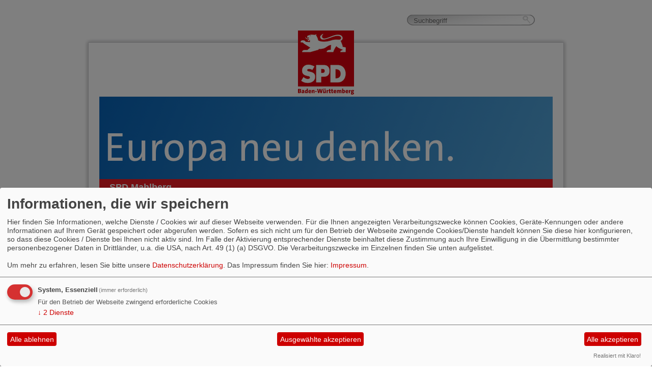

--- FILE ---
content_type: text/html; charset=utf-8
request_url: https://www.spd-mahlberg.de/meldungen/gelungener-auftakt-in-die-heisse-wahlkampf-phase/
body_size: 2927
content:
<!DOCTYPE html>
<html>
	<head>
        <meta charset="utf-8">
		<link rel="stylesheet" type="text/css" href="/_websozicms/corner/themes/spdbw_2012_breit/style.css" title="Standard" media="screen, projection" />
<title>Gelungener Auftakt in die hei&szlig;e Wahlkampf-Phase - SPD Mahlberg</title> 
<style type="text/css" media="screen, projection"><!-- #headbg {background-image: url(/images/user_pages/2014_newsbox_europa_neu_denken.png);}--></style><meta name="keywords" content="SPD Mahlberg" />
<meta name="description" content="SPD Mahlberg" />
<meta name="robots" content="INDEX,FOLLOW" />
<meta name="language" content="de" />
<meta name="revisit-after" content="10 days" />
<link rel="canonical" href="https://www.spd-mahlberg.de/meldungen/gelungener-auftakt-in-die-heisse-wahlkampf-phase/" />
<link rel="shortcut icon" href="/_websozicms/assets/favicon.ico" type="image/x-icon" />
<meta property="og:type" content="website" />
<meta property="og:title" content="Gelungener Auftakt in die heiße Wahlkampf-Phase - SPD Mahlberg" />
<meta property="og:description" content="Am 20. April&nbsp;haben wir mit vielen engagierten Genoss:innen und Bundesinnenministerin Nancy Faeser in Wiesloch unseren Auftakt in die hei&szlig;e Phase des Europa- und Kommunalwahlkampfes begangen. Unser Spitzenkandidat Ren&eacute; Repasi machte deutlich, um welche Errungenschaften der Europ&auml;ischen Union&nbsp;es im anstehenden Wahlkampf zu k&auml;mpfen gilt: &quot;Europa sch&uuml;tzt die Demokratie, Europa steht f&uuml;r die offenen Grenzen und Europa ist gebaut auf den Werten von Toleranz und Rechtsstaatlichkeit - alles Dinge, die die Rechtspopulist:innen ablehnen. Sie wollen Europa abbauen und schleifen - das k&ouml;nnen und werden wir nicht zulassen!&quot;.
" />
<meta property="og:image" content="https://www.spd-bw.de/images/user_pages/230424_Faeser_Wiesloch.jpg" />
<meta property="og:url" content="https://www.spd-bw.de/meldungen/gelungener-auftakt-in-die-heisse-wahlkampf-phase/" />

<script defer type="text/javascript" src="/_websozicms/assets/css_js/klaro/config.js"></script>
<link rel="stylesheet" type="text/css" href="/_websozicms/assets/css_js/klaro/klaro.min.css">
<script defer type="text/javascript" src="/_websozicms/assets/css_js/klaro/klaro-no-css.js"></script><!--mahlberg-->
<link rel="stylesheet" href="/_websozicms/assets/css_js/system.min.3.css" />

<link rel="stylesheet" href="/_websozicms/assets/css_js/font-awesome/5.0.1/css/fontawesome-all.min.css" />
<link rel='stylesheet' href='/_websozicms/assets/css_js/shariff/3.2.1/shariff.complete.css'>

<link rel="alternate" type="application/rss+xml" title="SPD Mahlberg Newsticker (RSS)" href="https://www.spd-mahlberg.de/index.xml" />
<link rel="alternate" type="application/atom+xml" title="SPD Mahlberg Newsticker (Atom)" href="https://www.spd-mahlberg.de/atom.xml" />
<link rel="alternate" type="application/atom+xml" title="SPD Mahlberg Termine (Atom + Gdata)" href="https://www.spd-mahlberg.de/calendar.xml" />

<script type="text/javascript" src="/_websozicms/assets/css_js/jquery/3.6.0/jquery-3.6.0.min.js"></script>
<script type="text/javascript" src="/_websozicms/assets/css_js/jqueryui/1.12.1/jquery-ui.min.js"></script>
<link rel="stylesheet" href="/_websozicms/assets/css_js/jqueryui/1.12.1/themes/base/jquery-ui.min.css">
<script type="text/javascript" src="/_websozicms/assets/css_js/system.min.2.js"></script>
<script type="text/javascript">(function ($) { $(function() { $(".mj_accordion").mjAccordion()}); }(jQuery)); </script>
<script type="text/javascript">(function ($) { $(function() { $(".mj_tab").mjTab()}); }(jQuery)); </script><script type='text/javascript' src='/_websozicms/assets/css_js/ckeditor/ckeditor.js'></script >		<link rel="stylesheet" type="text/css" href="/_websozicms/corner/themes/spdbw_2012_breit/css/960_24_col.css" media="screen, projection" />
		<link rel="stylesheet" type="text/css" href="/_websozicms/corner/themes/spdbw_2012_breit/css/reset.css" media="screen, projection" />
		<link rel="stylesheet" type="text/css" href="/_websozicms/corner/themes/spdbw_2012_breit/css/text.css" media="screen, projection" />
		<!--[if IE 9]><link rel="stylesheet" type="text/css" href="/_websozicms/corner/themes/spdbw_2012_breit/css/ie9.css" media="screen, projection" /><![endif]-->
		<!--[if IE 8]><link rel="stylesheet" type="text/css" href="/_websozicms/corner/themes/spdbw_2012_breit/css/ie8.css" media="screen, projection" /><![endif]-->
		<!--[if IE 7]><link rel="stylesheet" type="text/css" href="/_websozicms/corner/themes/spdbw_2012_breit/css/ie7.css" media="screen, projection" /><![endif]-->
	</head>
	<body>
		<div class="container_24" id="page_top"></div>
		<div class="container_24" id="page">
			<div id="content_area" class="grid_23">
				<div id="page_padding">
				<div id="top_header">
					<div id="top_header_padding_left" class="grid_10 alpha">&nbsp;</div>
					<div id="logo_box" class="grid_3">
						<a href="/index.php"><img src="/_websozicms/corner/themes/spdbw_2012_breit/gif/platzhalter_logo.png" width="110" id="logo" alt="" /></a>
					</div>
					<div id="suche" class="grid_9">
						<form method="get" action="index.php"><div class="suche"><input type="text" size="12" name="query" id="qjump" class="suchfeld" value="Suchbegriff" onclick="this.value=''"/>
<label><input title="Suche" type="image" src="/_websozicms/corner/themes/spdbw_2012_breit/gif/suche2.png" alt="Suchen" class="submit" /></label><input type="hidden" name="mod" value="search" />
<input type="hidden" name="op" value="e" />
<input type="hidden" name="offset" value="10" />
<input type="hidden" name="min" value="0" />
<input type="hidden" name="menu" value="" />
</div></form>
					</div>
				</div>
				<div id="bottom_header" class="grid_23 alpha omega">
					<img src="/images/user_pages/2014_newsbox_europa_neu_denken.png" alt="Kopfbild" />										<div id="headline">
						<p id="sitename">SPD Mahlberg</p>					</div>
									</div>
				<div id="navigation" class="grid_23 alpha omega">
					
		<ul id="nav"><li style="display:none">
			</li><li class="level1"><a href="/index.php">Start</a>
		
			</li><li class="level1"><a href="/kontakt/">Kontakt</a>
		</li></ul>				</div>
				<div id="bread_crumbs" class="grid_23 alpha omega">
					<ul id="bread_and_crump" title="Ihre Position:"><li><a href="index.php">Start</a></li><li><a href="index.php?mod=article" class="active">Nachrichten</a></li></ul>				</div>
				<div id="main_content" class="grid_23 alpha omega">
					<div id="left_content" class="grid_15 alpha">
						<div class="wrapper">
							<div id="module">
								<div class="tsb">
		<h1> Gelungener Auftakt in die heiße Wahlkampf-Phase </h1>
		 <p class="topic">Wahlen</p><div class="articleText1"><p class="articleImg"><img src="https://www.spd-bw.de/images/user_pages/230424_Faeser_Wiesloch.jpg" alt="Bundesinnnenministerin Nancy Faeser lächelt an einem Rednerpult vor einem roten Hintergrund." width="560" height="303" /><em class="articleImgText"></em></p> <p>Am 20. April&nbsp;haben wir mit vielen engagierten Genoss:innen und Bundesinnenministerin <strong>Nancy Faeser</strong> in Wiesloch unseren Auftakt in die hei&szlig;e Phase des Europa- und Kommunalwahlkampfes begangen. Unser Spitzenkandidat <strong>Ren&eacute; Repasi</strong> machte deutlich, um welche Errungenschaften der Europ&auml;ischen Union&nbsp;es im anstehenden Wahlkampf zu k&auml;mpfen gilt: <strong>&quot;Europa sch&uuml;tzt die Demokratie, Europa steht f&uuml;r die offenen Grenzen und Europa ist gebaut auf den Werten von Toleranz und Rechtsstaatlichkeit - alles Dinge, die die Rechtspopulist:innen ablehnen. Sie wollen Europa abbauen und schleifen - das k&ouml;nnen und werden wir nicht zulassen!&quot;</strong>.</p>
</div> <div class="articleText2"><p>Nancy Faeser legte in ihrer Rede zur Kommunalpolitik den Fokus auf das Thema Wohnen, das in den St&auml;dten und Gemeinden Baden-W&uuml;rttembergs besonders dr&auml;ngend ist: &quot;<strong>Die Frage des Wohnraums ist DIE soziale Frage.</strong> Deswegen m&uuml;ssen wir den Menschen ein realistisches Angebot machen, dass sie den Wohnraum k&uuml;nftig bezahlen k&ouml;nnen - und das k&ouml;nnen wir nur vor Ort&quot;.<br />
<br />
In einer Workshop-Einheit vertieften die Genoss:innen in Wiesloch im Anschluss dann verschiedene Themen, die f&uuml;r einen gelungenen Wahlkampf vor Ort entscheidend sind.</p>
</div> <div class="clearall">&nbsp;</div> <p class="articleSrc"><span lang="en" xml:lang="en">Homepage</span> <a href="https://www.spd-bw.de" class="extern">SPD-Landesverband</a></p> <div class="morelink"><em>Veröffentlicht am 20.04.2024</em></div> <div class="articlenav">&laquo; <a href="/meldungen/blick-nach-berlin-tarifstaerkungsgesetz-startchancen-programm-und-gegen-gehsteigbelaestigungen/">Blick nach Berlin: Tarifstärkungsgesetz, Startchancen-Programm und gegen Gehsteigbelästigungen</a> <span class="hide">.</span> <div class="right"><a href="/meldungen/mehr-g9-jetzt/">Mehr G9 jetzt!</a> &raquo;</div></div> 
<!--
<rdf:RDF xmlns:rdf="http://www.w3.org/1999/02/22-rdf-syntax-ns#"
xmlns:dc="http://purl.org/dc/elements/1.1/"
xmlns:trackback="http://madskills.com/public/xml/rss/module/trackback/">
<rdf:Description rdf:about="https://www.spd-bw.de/meldungen/gelungener-auftakt-in-die-heisse-wahlkampf-phase/"
dc:identifier="https://www.spd-bw.de/meldungen/.gelungener-auftakt-in-die-heisse-wahlkampf-phase/"
dc:title="Gelungener Auftakt in die heiße Wahlkampf-Phase"
</rdf:RDF> --> 
		<div class="clear">&nbsp;</div>
	</div><!-- End tsb --></div>
								<div id="left_block"></div>
							</div>
						</div>
					<div id="right_content" class="grid_8 omega">
						<div class="wrapper"></div>
					</div>
				</div>
				<div id="footer" class="grid_23 alpha omega">
					<div class="wrapper">
					<h2><span>&copy; 2012 - 2026 SPD Baden-W&uuml;rttemberg</span></h2>
							<ul><li><a href="/index.php?mod=sitemap">Inhalt</a></li>
							<li><a href="/index.php?mod=glossar">Glossar</a></li>
							<li><a href="/index.php?mod=portal">Befreundete Seiten</a></li>
							<li><a href="/impressum/">Impressum</a></li>
							</ul>					</div>
				</div>
			</div>
		</div>
		</div>
		<div id="page_bottom" class="container_24">&nbsp;</div>
		<script type='text/javascript' src='/_websozicms/assets/css_js/shariff/3.2.1/shariff.min.js'></script>
	</body>
	</html>
